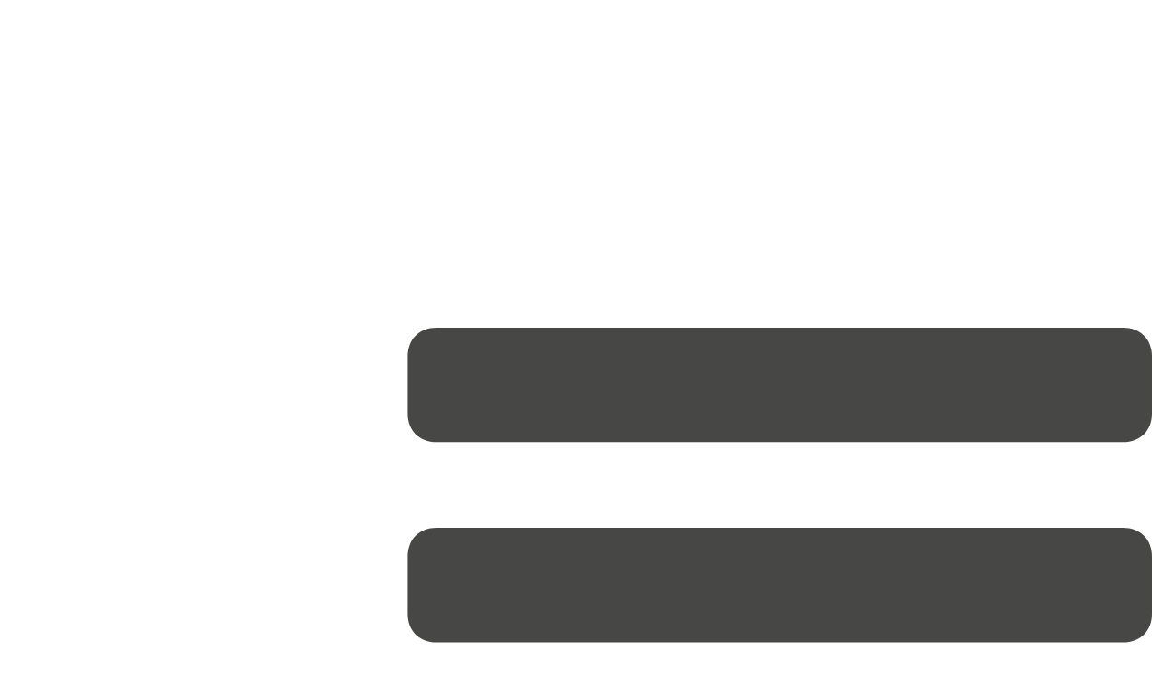

--- FILE ---
content_type: text/html; charset=UTF-8
request_url: https://datadome.ru/main/news/izolirovannyij-xolodnyij-koridor-ot-datadome-%E2%80%93-reshenie-po-individualnomu-trebovaniyu
body_size: 7114
content:
<!doctype html>
<html lang="ru" prefix="og: http://ogp.me/ns#">
<!--[if lt IE 7]> 
<html class="no-js lt-ie9 lt-ie8 lt-ie7">
<![endif]-->
<!--[if IE 7]> 
<html class="no-js lt-ie9 lt-ie8">
<![endif]-->
<!--[if IE 8]> 
<html class="no-js lt-ie9">
<![endif]-->
<!--[if gt IE 8]><!-->
	<!--<![endif]--> 
	<head>
	    <meta http-equiv="X-UA-Compatible" content="IE=edge,chrome=1">
        <meta name="viewport" content="width=device-width, initial-scale=1">
        <link rel="shortcut icon" href="/favicon.ico" type="image/x-icon">
        <link rel="icon" href="/favicon.ico" type="image/x-icon">
        <link rel="apple-touch-icon" sizes="57x57" href="/favicon/apple-icon-57x57.png">
        <link rel="apple-touch-icon" sizes="60x60" href="/favicon/apple-icon-60x60.png">
        <link rel="apple-touch-icon" sizes="72x72" href="/favicon/apple-icon-72x72.png">
        <link rel="apple-touch-icon" sizes="76x76" href="/favicon/apple-icon-76x76.png">
        <link rel="apple-touch-icon" sizes="114x114" href="/favicon/apple-icon-114x114.png">
        <link rel="apple-touch-icon" sizes="120x120" href="/favicon/apple-icon-120x120.png">
        <link rel="apple-touch-icon" sizes="144x144" href="/favicon/apple-icon-144x144.png">
        <link rel="apple-touch-icon" sizes="152x152" href="/favicon/apple-icon-152x152.png">
        <link rel="apple-touch-icon" sizes="180x180" href="/favicon/apple-icon-180x180.png">
        <link rel="icon" type="image/png" sizes="192x192"  href="/favicon/android-icon-192x192.png">
        <link rel="icon" type="image/png" sizes="32x32" href="/favicon/favicon-32x32.png">
        <link rel="icon" type="image/png" sizes="96x96" href="/favicon/favicon-96x96.png">
        <link rel="icon" type="image/png" sizes="16x16" href="/favicon/favicon-16x16.png">
        <meta name="msapplication-TileColor" content="#ffffff">
        <meta name="msapplication-TileImage" content="/favicon/ms-icon-144x144.png">
        <link rel="stylesheet" href="https://cdn.jsdelivr.net/gh/orestbida/cookieconsent@3.1.0/dist/cookieconsent.css">
        
        <base href="https://datadome.ru" />
        <title>
                            Изолированный холодный коридор от DataDome – решение по индивидуальному требованию             
            
            - DataDome
        </title>  
        
    <meta name="description" content="Компания DataDome реализовала систему изоляции холодного коридора собственного производства для АО &amp;laquo;Электронная Москва&amp;raquo;. По заданию заказчика были разработаны и установлены три выделенных коридора суммарной емкостью в 73 шкафа."> 

        <meta name="keywords" content="">
        <meta name="yandex-verification" content="34619938fdf14dc9" />
        
        <link href="https://cdn.jsdelivr.net/npm/suggestions-jquery@21.12.0/dist/css/suggestions.min.css" rel="stylesheet" />
        
        
        
        
        
        <meta name="robots" content="all"/>
        <meta http-equiv="Content-Type" content="text/html; charset=utf-8">
        <meta http-equiv="Content-Language" Content="ru">
        
        
        
        <style>
            .piccap {
                margin-top: 20px !important;
            }
            
            .piccap-fix1 {
                margin-top: -25px !important;
            }
            
            .piccap-fix1 .scx-hint {
                color: #e2e2e2 !important;
            }
        
            form.protected:not(.init-protected) .piccap {
                display: none !important;
            }
            
            .scx-flex {
                display: flex !important;
                flex-wrap: nowrap !important;
                align-items: center !important;
                margin-top: 5px;
            }
            
            .scx-input {
                color: #555 !important;
                background-color: #fff !important;
                background-image: none !important;
                border: 1px solid #ccc !important;
                border-radius: 4px !important;
                box-shadow: inset 0 1px 1px rgba(0, 0, 0, .075) !important;
                height: 46px !important;
                left: 5px !important;
                position: relative !important;
                display: inline-block !important;
                font-size: 34px !important;
                width: 120px !important;
            }
            
            .scx-hint {
                color: #868686 !important;
                font-size: 15px !important;
                margin-bottom: -3px !important;
            }
            
            .scx-input:focus {
                border: 2px solid #eeb04d !important;
                outline: 0px none !important;
                box-shadow: none !important;
            }
            
            .scx-captcha {
                display: block !important;
            }
            
            .scx-refresh {
                background: transparent !important;
                display: block !important;
                padding: 0px !important;
                font-size: 14px !important;
                text-transform: lowercase !important;
                color: #328cc1 !important;
                border-bottom: 1px dashed !important;
                border-radius: 0px !important;
                line-height: 1 !important;
                margin-top: 3px !important;
            }
            
            .scx-img {
                box-shadow: none !important;
            }
        
            .form-mainfields > .form-group:nth-child(1), .form-mainfields > .form-group:nth-child(2) {
                position: absolute !important;
                top: 0px !important;
                left: 0px !important;
                right: 0px !important;
                opacity: 0 !important;
                pointer-events: none !important;
            }
        
            #cc-main .cm--bar {
                background: #f4f6f5 !important;
                padding-top: 30px !important;
            }
            
            .cm__btn[data-role=necessary] {
                background: #e5e5e5 !important;
                color: black !important;
                border: 0px !important;
            }
            
            .cm__btn[data-role=necessary]:hover {
                background: #e7e7e7 !important;
            }
        
            img {
              opacity: 1;
              transition: opacity 0.3s;
            }
            
            img[data-src] {
              opacity: 0;
            }
            
            .bg-white {
                background: white !important;
            }
            
            .tabs-default .tab-content *[class*="btn"]{
                margin-top: 4rem;
            }
            
            .tabs-default div[class*="--content"]{
                display: flex;
                align-items: center;
            }
            
            #cc-main .cc__link:hover, #cc-main a {
                background-size: 100% 1px !important;
            }
            
            .map_content_box {
                pointer-events: none;
            }
            
            .map_content {
                pointer-events: all !important;
            }
        </style>
        
         
        
        <link rel="stylesheet" href="/assets/components/minifyx/cache/styles_82047b786c.min.css" type="text/css" />        
	</head>
	<body>
	    <div class="top">
	    <div class="mobile-only">
	<div class="menu-toogle-area">
		<div class="container-fluid">
			<div class="row">
				<div class="col-sm-2 col-xs-2">
					<div class="menu-toggle"> <a id="simple-menu" href="#sidr"><img src="assets/img/icon-menu-toggle.svg" alt="Toggle"><span>Меню</span></a> </div>
				</div>
				<div class="col-sm-10 col-xs-10">
					<div class="mobile-logo"><a href="/"><img class="logo preload" src="assets/img/logo.png" alt="" /></a> </div>
				</div>
			</div>
		</div>
	</div>
	<div id="sidr">
		<div class="container">
			<div class="row no-gutters">
				<div class="col-md-12">
					<div class="sidr-menu-top">
					     
					    
					     
    					    <span class="phone">
					        <img src="assets/img/ui-64px-glyph-3_phone-call.png" alt="">&nbsp;&nbsp;
					            
				            				                					                    				                
    					            <a href="tel:+74952212146">+7 (495) 221 2146</a>
				                				            				            </span>
					    						
						<div class="searchWrapper">
							<form method="get"  action="vspomogatelnyie-straniczyi/search">
								<input class="topBarSearch" name="query" id="query" type="text" placeholder="Поиск" value="">
								<div class="hide">
									<input type="submit" value="Search" />
								</div>
							</form> 
						</div>
					</div>
					             		<div class="accordion-menu"> 
                                    <h3>Главная</h3>
                                <div class="pane">
                                    <ul>
                                        <li>
                                            <ul class="sidr-sub-menu">
                                                <li><a href="main/" title="Главная">Главная</a></li>
                                                <ul  class="">
        <li>
        <a                  data-waypoint="#uslusl"
             href="main#menu_usl" title="Услуги">
            
            Услуги        </a>
    </li>
    <li>
        <a                  data-waypoint="#menu_news"
             href="main#menu_news" title="Новости">
            
            Новости        </a>
    </li>
    <li>
        <a                  data-waypoint="#menu_client"
             href="main#menu_client" title="Клиенты">
            
            Клиенты        </a>
    </li>
    <li>
        <a                  data-waypoint="#menu_client"
             href="main#menu_client" title="Партнеры">
            
            Партнеры        </a>
    </li>
    <li>
        <a                  data-waypoint="#menu_eks"
             href="main#menu_eks" title="Экскурсии">
            
            Экскурсии        </a>
    </li>
    <li>
        <a                  data-waypoint="#menu_eks"
             href="main#menu_eks" title="Написать директору">
            
            Написать директору        </a>
    </li>
    <li>
        <a                  data-waypoint="#menu_cont"
             href="main#menu_cont" title="Контакты">
            
            Контакты        </a>
    </li>
</ul>                                            </ul>
                                        </li>
                                    </ul>
                                </div><h3>О компании</h3>
                                <div class="pane">
                                    <ul>
                                        <li>
                                            <ul class="sidr-sub-menu">
                                                <li><a href="about" title="О компании">О компании</a></li>
                                                <ul  class="">
        <li>
        <a                  data-waypoint="#menu_team"
             href="about#menu_team" title="Наша команда">
            
            Наша команда        </a>
    </li>
    <li>
        <a                  data-waypoint="#menu_sertif"
             href="about#menu_sertif" title="Сертификаты">
            
            Сертификаты        </a>
    </li>
    <li>
        <a                  data-waypoint="#menu_feeds"
             href="about#menu_feeds" title="Отзывы клиентов">
            
            Отзывы клиентов        </a>
    </li>
    <li>
        <a                  data-waypoint="#menu_lic"
             href="about#menu_lic" title="Лицензии">
            
            Лицензии        </a>
    </li>
</ul>                                            </ul>
                                        </li>
                                    </ul>
                                </div><h3>Проектирование</h3>
                                <div class="pane">
                                    <ul>
                                        <li>
                                            <ul class="sidr-sub-menu">
                                                <li><a href="design" title="Проектирование">Проектирование</a></li>
                                                <ul  class="">
        <li>
        <a                  data-waypoint="#block1"
             href="design#block1" title="Подходы">
            
            Подходы        </a>
    </li>
    <li>
        <a                  data-waypoint="#block2"
             href="design#block2" title="Этапы">
            
            Этапы        </a>
    </li>
    <li>
        <a                  data-waypoint="#block3"
             href="design#block3" title="Услуги">
            
            Услуги        </a>
    </li>
    <li>
        <a                  data-waypoint="#block4"
             href="design#block4" title="Объекты">
            
            Объекты        </a>
    </li>
    <li>
        <a                  data-waypoint="#block5"
             href="design#block5" title="Реализованные проекты">
            
            Реализованные проекты        </a>
    </li>
</ul>                                            </ul>
                                        </li>
                                    </ul>
                                </div><h3>Строительство</h3>
                                <div class="pane">
                                    <ul>
                                        <li>
                                            <ul class="sidr-sub-menu">
                                                <li><a href="building" title="Строительство">Строительство</a></li>
                                                <ul  class="">
        <li>
        <a                  data-waypoint="#block1"
             href="building#block1" title="Подходы">
            
            Подходы        </a>
    </li>
    <li>
        <a                  data-waypoint="#block2"
             href="building#block2" title="Услуги">
            
            Услуги        </a>
    </li>
    <li>
        <a                  data-waypoint="#block3"
             href="building#block3" title="Оборудование">
            
            Оборудование        </a>
    </li>
    <li>
        <a                  data-waypoint="#block4"
             href="building#block4" title="Объекты">
            
            Объекты        </a>
    </li>
    <li>
        <a                  data-waypoint="#block5"
             href="building#block5" title="Реализованные проекты">
            
            Реализованные проекты        </a>
    </li>
</ul>                                            </ul>
                                        </li>
                                    </ul>
                                </div><h3>Фальшпол</h3>
                                <div class="pane">
                                    <ul>
                                        <li>
                                            <ul class="sidr-sub-menu">
                                                <li><a href="floor" title="Фальшпол">Фальшпол</a></li>
                                                <ul  class="">
        <li>
        <a                  data-waypoint="#menu_aboutserv"
             href="floor#menu_aboutserv" title="Об услуге">
            
            Об услуге        </a>
    </li>
    <li>
        <a                  data-waypoint="#label_project"
             href="floor#label_project" title="Реализованные проекты">
            
            Реализованные проекты        </a>
    </li>
    <li>
        <a                  data-waypoint="#menu_aboutgal"
             href="floor#menu_aboutgal" title="Галерея">
            
            Галерея        </a>
    </li>
</ul>                                            </ul>
                                        </li>
                                    </ul>
                                </div><h3>Сервис ЦОД</h3>
                                <div class="pane">
                                    <ul>
                                        <li>
                                            <ul class="sidr-sub-menu">
                                                <li><a href="service" title="Сервис ЦОД">Сервис ЦОД</a></li>
                                                <ul  class="">
        <li>
        <a                  data-waypoint="#packets"
             href="service#packets" title="Пакеты услуг">
            
            Пакеты услуг        </a>
    </li>
    <li>
        <a                  data-waypoint="#service"
             href="service#service" title="Сервисы">
            
            Сервисы        </a>
    </li>
    <li>
        <a                  data-waypoint="#objects"
             href="service#objects" title="Объекты">
            
            Объекты        </a>
    </li>
    <li>
        <a                  data-waypoint="#black"
             href="service#black" title="Системы">
            
            Системы        </a>
    </li>
    <li>
        <a                  data-waypoint="#projects"
             href="service#projects" title="Проекты">
            
            Проекты        </a>
    </li>
    <li>
        <a                  data-waypoint="#features"
             href="service#features" title="Преимущества">
            
            Преимущества        </a>
    </li>
</ul>                                            </ul>
                                        </li>
                                    </ul>
                                </div><h3>Аудит</h3>
                                <div class="pane">
                                    <ul>
                                        <li>
                                            <ul class="sidr-sub-menu">
                                                <li><a href="audit" title="Аудит">Аудит</a></li>
                                                <ul  class="">
        <li>
        <a                  data-waypoint="#block1"
             href="audit#block1" title="Услуги">
            
            Услуги        </a>
    </li>
    <li>
        <a                  data-waypoint="#block2"
             href="audit#block2" title="Преимущества">
            
            Преимущества        </a>
    </li>
    <li>
        <a                  data-waypoint="#block3"
             href="audit#block3" title="Реализованные проекты">
            
            Реализованные проекты        </a>
    </li>
</ul>                                            </ul>
                                        </li>
                                    </ul>
                                </div><h3>Хаб знаний</h3>
                                <div class="pane">
                                    <ul>
                                        <li>
                                            <ul class="sidr-sub-menu">
                                                <li><a href="hub" title="Хаб знаний">Хаб знаний</a></li>
                                                <ul  class="">
        <li>
        <a                  data-waypoint="#xabst"
             href="hub#xabst" title="Статьи">
            
            Статьи        </a>
    </li>
    <li>
        <a                  data-waypoint="#menu_docs"
             href="hub#menu_docs" title="Документация">
            
            Документация        </a>
    </li>
    <li>
        <a                  data-waypoint="#menu_calc"
             href="hub#menu_calc" title="Калькулятор ЦОД">
            
            Калькулятор ЦОД        </a>
    </li>
</ul>                                            </ul>
                                        </li>
                                    </ul>
                                </div>                                </div>					 
					<div class="container footer">
						<div class="row no-gutters">
							<div class="col-xs-12 social">
								<div class="socialIconWrapper clearfix">
                        		    								</div>
							</div>
						</div>
					</div>
				</div>
			</div>
		</div>
	</div>
</div>		<div class="header-area" id="menu_usl">
	<div class="desktop-only">
		<div class="header">
			<div class="topBar">
				<div class="links">
					<div class="contactIconsWrapper"> 
					     
					    
					     
    					    <span class="phone">
					        <img src="assets/img/ui-64px-glyph-3_phone-call.png" alt="">&nbsp;&nbsp;
				            
				            				                					                    				                
    					            <a href="tel:+74952212146">+7 (495) 221 2146</a>
				                				            				            </span>
					    					            
				        
				           <span class="phone">
				               <img src="assets/img/ui-64px-glyph-1_email-83.png" alt="">
				               
    			                   				                    					                        				                
        					             <a href="mailto:info@datadome.ru">info@datadome.ru</a>
    				                    				            			               </span>
				       		            </div>
					<ul>
						<li class="searchWrapper">
							<form method="get" action="vspomogatelnyie-straniczyi/search">
								<input class="topBarSearch" name="query" id="query" type="text" placeholder="Поиск" value="">
								<div class="hide">
									<input type="submit" id="searchsubmit" value="Search" />
								</div>
							</form>
						</li>
					</ul>
				</div>
				
				<div class="myAccountWrapper">
					<a href="http://www.datafloor.ru" class="DataFloor_link" target="_BLANK"><img src="assets/img/datafloor.png" alt="">DataFloor</a>
				</div>
				<div class="socialLinksTop">
				    				</div>
			</div>
			
			<div class="navWrapper" id="menCur">
	<div class="navWrapperInner">
		<a href="/"><img class="logo" src="/assets/img/logo.png" alt=""/></a> 
	
	    <ul class="navCustom">
	        
            
    <li  class="first currenty active"  data-current="true" >
        <a href="/" class="nav-item" title="Главная">Главная</a>
        <ul  class="">
        <li>
        <a                  data-waypoint="#uslusl"
             href="main#menu_usl" title="Услуги">
            
            Услуги        </a>
    </li>
    <li>
        <a                  data-waypoint="#menu_news"
             href="main#menu_news" title="Новости">
            
            Новости        </a>
    </li>
    <li>
        <a                  data-waypoint="#menu_client"
             href="main#menu_client" title="Клиенты">
            
            Клиенты        </a>
    </li>
    <li>
        <a                  data-waypoint="#menu_client"
             href="main#menu_client" title="Партнеры">
            
            Партнеры        </a>
    </li>
    <li>
        <a                  data-waypoint="#menu_eks"
             href="main#menu_eks" title="Экскурсии">
            
            Экскурсии        </a>
    </li>
    <li>
        <a                  data-waypoint="#menu_eks"
             href="main#menu_eks" title="Написать директору">
            
            Написать директору        </a>
    </li>
    <li>
        <a                  data-waypoint="#menu_cont"
             href="main#menu_cont" title="Контакты">
            
            Контакты        </a>
    </li>
</ul>    </li>
        
            
    <li  >
        <a href="about" class="nav-item" title="О компании">О компании</a>
        <ul  class="">
        <li>
        <a                  data-waypoint="#menu_about"
             href="about#menu_about" title="О компании">
            
            О компании        </a>
    </li>
    <li>
        <a                  data-waypoint="#menu_team"
             href="about#menu_team" title="Наша команда">
            
            Наша команда        </a>
    </li>
    <li>
        <a                  data-waypoint="#menu_sertif"
             href="about#menu_sertif" title="Сертификаты">
            
            Сертификаты        </a>
    </li>
    <li>
        <a                  data-waypoint="#menu_feeds"
             href="about#menu_feeds" title="Отзывы клиентов">
            
            Отзывы клиентов        </a>
    </li>
    <li>
        <a                  data-waypoint="#menu_lic"
             href="about#menu_lic" title="Лицензии">
            
            Лицензии        </a>
    </li>
</ul>    </li>
        
            
    <li  >
        <a href="design" class="nav-item" title="Проектирование">Проектирование</a>
        <ul  class="">
        <li>
        <a                  data-waypoint="#block1"
             href="design#block1" title="Подходы">
            
            Подходы        </a>
    </li>
    <li>
        <a                  data-waypoint="#block2"
             href="design#block2" title="Этапы">
            
            Этапы        </a>
    </li>
    <li>
        <a                  data-waypoint="#block3"
             href="design#block3" title="Услуги">
            
            Услуги        </a>
    </li>
    <li>
        <a                  data-waypoint="#block4"
             href="design#block4" title="Объекты">
            
            Объекты        </a>
    </li>
    <li>
        <a                  data-waypoint="#block5"
             href="design#block5" title="Реализованные проекты">
            
            Реализованные проекты        </a>
    </li>
</ul>    </li>
        
            
    <li  >
        <a href="building" class="nav-item" title="Строительство">Строительство</a>
        <ul  class="">
        <li>
        <a                  data-waypoint="#block1"
             href="building#block1" title="Подходы">
            
            Подходы        </a>
    </li>
    <li>
        <a                  data-waypoint="#block2"
             href="building#block2" title="Услуги">
            
            Услуги        </a>
    </li>
    <li>
        <a                  data-waypoint="#block3"
             href="building#block3" title="Оборудование">
            
            Оборудование        </a>
    </li>
    <li>
        <a                  data-waypoint="#block4"
             href="building#block4" title="Объекты">
            
            Объекты        </a>
    </li>
    <li>
        <a                  data-waypoint="#block5"
             href="building#block5" title="Реализованные проекты">
            
            Реализованные проекты        </a>
    </li>
</ul>    </li>
        
            
    <li  >
        <a href="floor" class="nav-item" title="Фальшпол">Фальшпол</a>
        <ul  class="">
        <li>
        <a                  data-waypoint="#menu_aboutserv"
             href="floor#menu_aboutserv" title="Об услуге">
            
            Об услуге        </a>
    </li>
    <li>
        <a                  data-waypoint="#label_project"
             href="floor#label_project" title="Реализованные проекты">
            
            Реализованные проекты        </a>
    </li>
    <li>
        <a                  data-waypoint="#menu_aboutgal"
             href="floor#menu_aboutgal" title="Галерея">
            
            Галерея        </a>
    </li>
</ul>    </li>
        
            
    <li  >
        <a href="service" class="nav-item" title="Сервис ЦОД">Сервис ЦОД</a>
        <ul  class="">
        <li>
        <a                  data-waypoint="#packets"
             href="service#packets" title="Пакеты услуг">
            
            Пакеты услуг        </a>
    </li>
    <li>
        <a                  data-waypoint="#service"
             href="service#service" title="Сервисы">
            
            Сервисы        </a>
    </li>
    <li>
        <a                  data-waypoint="#objects"
             href="service#objects" title="Объекты">
            
            Объекты        </a>
    </li>
    <li>
        <a                  data-waypoint="#black"
             href="service#black" title="Системы">
            
            Системы        </a>
    </li>
    <li>
        <a                  data-waypoint="#projects"
             href="service#projects" title="Проекты">
            
            Проекты        </a>
    </li>
    <li>
        <a                  data-waypoint="#features"
             href="service#features" title="Преимущества">
            
            Преимущества        </a>
    </li>
</ul>    </li>
        
            
    <li  >
        <a href="audit" class="nav-item" title="Аудит">Аудит</a>
        <ul  class="">
        <li>
        <a                  data-waypoint="#block1"
             href="audit#block1" title="Услуги">
            
            Услуги        </a>
    </li>
    <li>
        <a                  data-waypoint="#block2"
             href="audit#block2" title="Преимущества">
            
            Преимущества        </a>
    </li>
    <li>
        <a                  data-waypoint="#block3"
             href="audit#block3" title="Реализованные проекты">
            
            Реализованные проекты        </a>
    </li>
</ul>    </li>
        
            
    <li  class="last" >
        <a href="hub" class="nav-item" title="Хаб знаний">Хаб знаний</a>
        <ul  class="">
        <li>
        <a                  data-waypoint="#xabst"
             href="hub#xabst" title="Статьи">
            
            Статьи        </a>
    </li>
    <li>
        <a                  data-waypoint="#menu_docs"
             href="hub#menu_docs" title="Документация">
            
            Документация        </a>
    </li>
    <li>
        <a                  data-waypoint="#menu_calc"
             href="hub#menu_calc" title="Калькулятор ЦОД">
            
            Калькулятор ЦОД        </a>
    </li>
</ul>    </li>
</ul>	</div>
</div>		</div>
	</div>
</div>		</div>
		
		<div class="middle">
		
    <div class="carousel-push">
    	<div class="newspage_box">
            <div class="newslist">
                <div class="container">
                    <div class="row no-gutters">
                        <div class="col-xs-12">
                	        <h3 class="section-caption"><a href="main/news/">Новости</a></h3>
                	    </div>
                        <div class="col-xs-12">
                            <h1>Изолированный холодный коридор от DataDome – решение по индивидуальному требованию</h1>
                            <span>06 марта 2024, 15:42</span>
                            
                                                        <div class="content">
                                <p>В середине декабря 2023 года интегратор инженерных систем DataDome завершил проект по организации системы изоляции холодных коридоров ЦОДа АО &laquo;Электронная Москва&raquo;. В рамках проекта специалисты DataDome решили задачи по проектированию изоляции воздушных потоков, модернизации системы прецизионного кондиционирования и системы охранного теленаблюдения в действующем дата-центре.</p>
<p>Проект потребовал разработки нетипового решения по индивидуальным требованиям заказчика. Была спроектирована и смонтирована система холодных коридоров на основе конструктива собственного производства DataDome, который позволил изолировать 73 шкафа с различными габаритными характеристиками. Изготовленное решение позволило существенно повысить энергоэффективность существующей системы холодоснабжения.</p>
<blockquote>
<p><strong>Андрей Павлов, генеральный директор ООО &laquo;ДатаДом&raquo;:</strong></p>
<p>&laquo;Проекты, требующие индивидуального подхода, всегда мотивируют команду и непременно становятся стимулом для создания новых решений или усовершенствования существующих, что позволяет расширить модельный ряд и функциональность нашей продукции. Этот проект не стал исключением. Наша команда успешно сотрудничает с АО &laquo;Электронная Москва&raquo; уже не в первый раз. Я горжусь, что клиенты доверяют нам задачи, для решения которых необходимо использовать в том числе и собственные разработки&raquo;.</p>
</blockquote>
<p>Также одним из важных требований были сжатые сроки выполнения проекта. Благодаря эффективной и слаженной работе команды системного интегратора проект был выполнен и успешно сдан раньше согласованного срока &ndash; всего за два месяца.</p>
<p><img style="display: block; margin-left: auto; margin-right: auto;" src="DataDome_photo1.jpg" alt="" width="30%" /></p>
<p><img style="display: block; margin-left: auto; margin-right: auto;" src="DataDome_photo2.jpg" alt="" width="30%" /></p>                            </div>
                        </div>
                    </div>
                </div>
            </div>
        </div>
    </div>

        </div>
        
        <div class="bottom">
            <footer>
	<div class="bottom_links">
		<div class="container">
			<div class="row">
				<p>
				    
		            
		            ООО «ДатаДом»<br />
ИНН 7722398513<br />
ОГРН 1177746489304<br />
Юридический адрес:<br />
111033, Москва, ул. Золоторожский Вал, д. 22, мансарда, комн. 22<br />
+7 (495) 221 2146<br />
info@datadome.ru		            <br><br>
		            <a href="/assets/files/Согласие на обработку персональных даных.pdf" target="_BLANK">Согласие на обработку данных</a><br>
		            <a href="/assets/files/Политика в отношении обработки персональных данных.pdf" target="_BLANK">Политика обработки данных</a><br>
		            <br><br>
		            <a href="https://wa.me/79265215752" target="_BLANK">Написать в Whatsapp</a><br>
		            <a href="https://t.me/+79265215752" target="_BLANK">Написать в Telegram</a><br>
				</p>
			</div> 
		</div>
	</div>
</footer>

<div id="toTop"> &#8593; </div>

<script>
console.group("Время загрузки (формирования) страницы");
console.log("0.0316 s — Время потраченное на запросы к базе данных");
console.log("46 — Количество запросов к базе данных");
console.log("0.2253 s — Время потраченное на работу PHP скриптов");
console.log("0.2569 s — Общее время потраченное на генерацию страницы");
console.log("database — Источник содержимого (база данных или кэш)");
console.groupEnd();
</script>        </div>
        <noscript>
    <div>
        <img src="https://mc.yandex.ru/watch/29525822" style="position:absolute; left:-9999px;" alt="" />
    </div>
</noscript>



<script src="/assets/js/jquery-3.3.1.min.js"></script>
<script src="https://cdn.jsdelivr.net/npm/suggestions-jquery@21.12.0/dist/js/jquery.suggestions.min.js"></script>


 
 

<!-- BEGIN JIVOSITE CODE { literal} -->
<script type='text/javascript'>
(function(){  var widget_id = '2QR63yy9kO';var d=document;var w=window;function l(){ 
var s = document.createElement('script'); s.type = 'text/javascript'; s.async = true; s.src = '//code.jivosite.com/script/widget/'+widget_id; var ss = document.getElementsByTagName('script')[0]; ss.parentNode.insertBefore(s, ss);}if(d.readyState=='complete'){ l();}else{ if(w.attachEvent){ w.attachEvent('onload',l);}else{ w.addEventListener('load',l,false);}}})();</script>
<!-- { /literal} END JIVOSITE CODE --> 



<!-- Yandex.Metrika counter -->
<script type="text/javascript">
   (function(m,e,t,r,i,k,a){ m[i]=m[i]||function(){ (m[i].a=m[i].a||[]).push(arguments)};
   m[i].l=1*new Date();k=e.createElement(t),a=e.getElementsByTagName(t)[0],k.async=1,k.src=r,a.parentNode.insertBefore(k,a)})
   (window, document, "script", "https://mc.yandex.ru/metrika/tag.js", "ym");

   ym(29525822, "init", { 
        id:29525822,
        clickmap:true,
        trackLinks:true,
        accurateTrackBounce:true,
        webvisor:true,
        trackHash:true
   });
</script>
<noscript><div><img src="https://mc.yandex.ru/watch/29525822" style="position:absolute; left:-9999px;" alt="" /></div></noscript>
<!-- /Yandex.Metrika counter -->




<script type="module" src="/assets/vendor/cookies/cookieconsent-config.js?v=2"></script>

<script>
    $(document).on('change', 'form.protected input', function(e) {
        const current = $(this);
        const form = current.closest('form');
        const captcha = form.find('.scx-img');
        if (!form.hasClass('init-protected')) {
            captcha.trigger('click');
            form.addClass('init-protected');
        }
    });
</script>        
	<script type="text/javascript" async defer src="/assets/components/minifyx/cache/scripts_f226e11a44.min.js"></script>
</body>
</html>

--- FILE ---
content_type: application/javascript
request_url: https://datadome.ru/assets/vendor/cookies/cookieconsent-config.js?v=2
body_size: 1316
content:
import 'https://cdn.jsdelivr.net/gh/orestbida/cookieconsent@3.1.0/dist/cookieconsent.umd.js';

const consent_config = {
  page_scripts: true,

  guiOptions: {
    consentModal: {
      layout: 'bar',
      position: 'center',
      flipButtons: false,
      equalWeightButtons: true
    },
    preferencesModal: {
      layout: 'box',
      flipButtons: false,
      equalWeightButtons: true
    }
  },

  categories: {
    necessary: {
      enabled: true,
      readOnly: true
    },
    analytics: {
      enabled: true,
    },
    targeting: {
      enabled: true,
    }
  },

  language: {
    default: 'ru',
    translations: {
      ru: {
        consentModal: {
          title: 'Мы используем файлы cookie',
          description: 'Мы используем файлы cookie, чтобы улучшить работу сайта и анализировать поведение пользователей. Оставаясь на сайте вы соглашаетесь с нашими <a href="/assets/files/Согласие на обработку персональных даных.pdf" target="_BLANK">условиями использования сайта</a> и <a href="/assets/files/Политика в отношении обработки персональных данных.pdf" target="_BLANK">Политикой обработки данных</a>.',
          acceptAllBtn: 'Согласен',
          //acceptNecessaryBtn: 'Отклонить все',
        },
        preferencesModal: {
          title: 'Управление настройками Cookie',
          acceptAllBtn: 'Принять все',
          acceptNecessaryBtn: 'Отклонить все',
          savePreferencesBtn: 'Принять выбранное',
          closeIconLabel: 'Закрыть окно',
          sections: [
            {
              title: 'Технические cookie',
              description: 'Эти cookie необходимы для корректной работы сайта и не могут быть отключены.',
              linkedCategory: 'necessary'
            },
            {
              title: 'Аналитика',
              description: 'Эти файлы cookie помогают нам понять, как пользователи взаимодействуют с сайтом — какие страницы наиболее популярны, сколько времени вы проводите на сайте и какие ошибки могут возникать. Эта информация используется только в обобщённой форме и помогает улучшать наш сервис.',
              linkedCategory: 'analytics',
            },
            {
              title: 'Реклама',
              description: 'Эти файлы cookie используются для показа персонализированной рекламы на основе ваших интересов и истории посещений. Они также помогают ограничить количество показов одной и той же рекламы и оценивать её эффективность.',
              linkedCategory: 'targeting',
            },
            {
              title: 'Дополнительная информация',
              description: 'По всем вопросам, связанным с нашей политикой использования файлов cookie и вашими выборами, перейдите на страницу <a href="/assets/files/322/Соглашение%20обиспользовании%20сайта.pdf" target="_BLANK">условий использования сайта</a>.'
            }
          ]
        }
      }
    }
  }
};

/*
description: 'Мы используем файлы cookie, чтобы улучшить работу сайта и анализировать поведение пользователей. Вы можете в любой момент <a onclick="CookieConsent.showPreferences();">выбрать настройки cookie</a> или ознакомиться с нашими <a href="/assets/files/322/Соглашение%20обиспользовании%20сайта.pdf" target="_BLANK">условиями использования сайта</a>.',
*/

CookieConsent.run(consent_config);